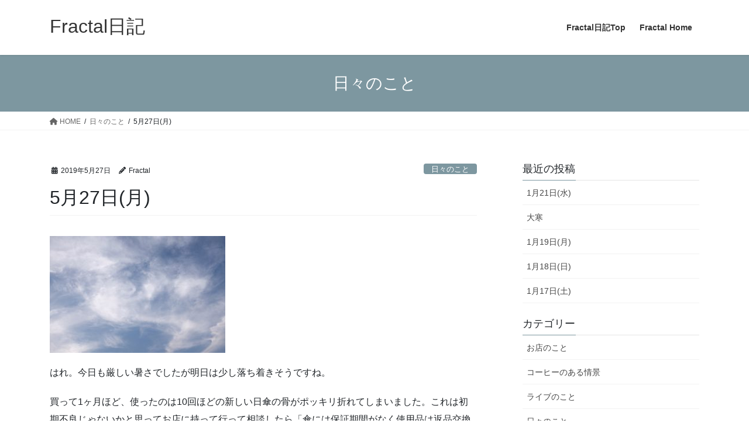

--- FILE ---
content_type: text/html; charset=UTF-8
request_url: https://blog.fractal-coffee.com/2019/05/27/1536/
body_size: 12857
content:
<!DOCTYPE html>
<html lang="ja">
<head>
<meta charset="utf-8">
<meta http-equiv="X-UA-Compatible" content="IE=edge">
<meta name="viewport" content="width=device-width, initial-scale=1">

<title>5月27日(月) | Fractal日記</title>
<meta name='robots' content='max-image-preview:large' />
	<style>img:is([sizes="auto" i], [sizes^="auto," i]) { contain-intrinsic-size: 3000px 1500px }</style>
	<link rel='dns-prefetch' href='//webfonts.xserver.jp' />
<link rel="alternate" type="application/rss+xml" title="Fractal日記 &raquo; フィード" href="https://blog.fractal-coffee.com/feed/" />
<link rel="alternate" type="application/rss+xml" title="Fractal日記 &raquo; コメントフィード" href="https://blog.fractal-coffee.com/comments/feed/" />
<meta name="description" content="はれ。今日も厳しい暑さでしたが明日は少し落ち着きそうですね。買って1ヶ月ほど、使ったのは10回ほどの新しい日傘の骨がポッキリ折れてしまいました。これは初期不良じゃないかと思ってお店に持って行って相談したら「傘には保証期間がなく使用品は返品交換はできない。修理になる」とのこと。しかも修理に1ヶ月かかるとか。それはあんまりですよ・・・がっかり。明日も引き続きお休みです。&nbsp;" /><script type="text/javascript">
/* <![CDATA[ */
window._wpemojiSettings = {"baseUrl":"https:\/\/s.w.org\/images\/core\/emoji\/16.0.1\/72x72\/","ext":".png","svgUrl":"https:\/\/s.w.org\/images\/core\/emoji\/16.0.1\/svg\/","svgExt":".svg","source":{"concatemoji":"https:\/\/blog.fractal-coffee.com\/wp-includes\/js\/wp-emoji-release.min.js?ver=6.8.3"}};
/*! This file is auto-generated */
!function(s,n){var o,i,e;function c(e){try{var t={supportTests:e,timestamp:(new Date).valueOf()};sessionStorage.setItem(o,JSON.stringify(t))}catch(e){}}function p(e,t,n){e.clearRect(0,0,e.canvas.width,e.canvas.height),e.fillText(t,0,0);var t=new Uint32Array(e.getImageData(0,0,e.canvas.width,e.canvas.height).data),a=(e.clearRect(0,0,e.canvas.width,e.canvas.height),e.fillText(n,0,0),new Uint32Array(e.getImageData(0,0,e.canvas.width,e.canvas.height).data));return t.every(function(e,t){return e===a[t]})}function u(e,t){e.clearRect(0,0,e.canvas.width,e.canvas.height),e.fillText(t,0,0);for(var n=e.getImageData(16,16,1,1),a=0;a<n.data.length;a++)if(0!==n.data[a])return!1;return!0}function f(e,t,n,a){switch(t){case"flag":return n(e,"\ud83c\udff3\ufe0f\u200d\u26a7\ufe0f","\ud83c\udff3\ufe0f\u200b\u26a7\ufe0f")?!1:!n(e,"\ud83c\udde8\ud83c\uddf6","\ud83c\udde8\u200b\ud83c\uddf6")&&!n(e,"\ud83c\udff4\udb40\udc67\udb40\udc62\udb40\udc65\udb40\udc6e\udb40\udc67\udb40\udc7f","\ud83c\udff4\u200b\udb40\udc67\u200b\udb40\udc62\u200b\udb40\udc65\u200b\udb40\udc6e\u200b\udb40\udc67\u200b\udb40\udc7f");case"emoji":return!a(e,"\ud83e\udedf")}return!1}function g(e,t,n,a){var r="undefined"!=typeof WorkerGlobalScope&&self instanceof WorkerGlobalScope?new OffscreenCanvas(300,150):s.createElement("canvas"),o=r.getContext("2d",{willReadFrequently:!0}),i=(o.textBaseline="top",o.font="600 32px Arial",{});return e.forEach(function(e){i[e]=t(o,e,n,a)}),i}function t(e){var t=s.createElement("script");t.src=e,t.defer=!0,s.head.appendChild(t)}"undefined"!=typeof Promise&&(o="wpEmojiSettingsSupports",i=["flag","emoji"],n.supports={everything:!0,everythingExceptFlag:!0},e=new Promise(function(e){s.addEventListener("DOMContentLoaded",e,{once:!0})}),new Promise(function(t){var n=function(){try{var e=JSON.parse(sessionStorage.getItem(o));if("object"==typeof e&&"number"==typeof e.timestamp&&(new Date).valueOf()<e.timestamp+604800&&"object"==typeof e.supportTests)return e.supportTests}catch(e){}return null}();if(!n){if("undefined"!=typeof Worker&&"undefined"!=typeof OffscreenCanvas&&"undefined"!=typeof URL&&URL.createObjectURL&&"undefined"!=typeof Blob)try{var e="postMessage("+g.toString()+"("+[JSON.stringify(i),f.toString(),p.toString(),u.toString()].join(",")+"));",a=new Blob([e],{type:"text/javascript"}),r=new Worker(URL.createObjectURL(a),{name:"wpTestEmojiSupports"});return void(r.onmessage=function(e){c(n=e.data),r.terminate(),t(n)})}catch(e){}c(n=g(i,f,p,u))}t(n)}).then(function(e){for(var t in e)n.supports[t]=e[t],n.supports.everything=n.supports.everything&&n.supports[t],"flag"!==t&&(n.supports.everythingExceptFlag=n.supports.everythingExceptFlag&&n.supports[t]);n.supports.everythingExceptFlag=n.supports.everythingExceptFlag&&!n.supports.flag,n.DOMReady=!1,n.readyCallback=function(){n.DOMReady=!0}}).then(function(){return e}).then(function(){var e;n.supports.everything||(n.readyCallback(),(e=n.source||{}).concatemoji?t(e.concatemoji):e.wpemoji&&e.twemoji&&(t(e.twemoji),t(e.wpemoji)))}))}((window,document),window._wpemojiSettings);
/* ]]> */
</script>
<link rel='stylesheet' id='vkExUnit_common_style-css' href='https://blog.fractal-coffee.com/wp-content/plugins/vk-all-in-one-expansion-unit/assets/css/vkExUnit_style.css?ver=9.113.0.1' type='text/css' media='all' />
<style id='vkExUnit_common_style-inline-css' type='text/css'>
:root {--ver_page_top_button_url:url(https://blog.fractal-coffee.com/wp-content/plugins/vk-all-in-one-expansion-unit/assets/images/to-top-btn-icon.svg);}@font-face {font-weight: normal;font-style: normal;font-family: "vk_sns";src: url("https://blog.fractal-coffee.com/wp-content/plugins/vk-all-in-one-expansion-unit/inc/sns/icons/fonts/vk_sns.eot?-bq20cj");src: url("https://blog.fractal-coffee.com/wp-content/plugins/vk-all-in-one-expansion-unit/inc/sns/icons/fonts/vk_sns.eot?#iefix-bq20cj") format("embedded-opentype"),url("https://blog.fractal-coffee.com/wp-content/plugins/vk-all-in-one-expansion-unit/inc/sns/icons/fonts/vk_sns.woff?-bq20cj") format("woff"),url("https://blog.fractal-coffee.com/wp-content/plugins/vk-all-in-one-expansion-unit/inc/sns/icons/fonts/vk_sns.ttf?-bq20cj") format("truetype"),url("https://blog.fractal-coffee.com/wp-content/plugins/vk-all-in-one-expansion-unit/inc/sns/icons/fonts/vk_sns.svg?-bq20cj#vk_sns") format("svg");}
.veu_promotion-alert__content--text {border: 1px solid rgba(0,0,0,0.125);padding: 0.5em 1em;border-radius: var(--vk-size-radius);margin-bottom: var(--vk-margin-block-bottom);font-size: 0.875rem;}/* Alert Content部分に段落タグを入れた場合に最後の段落の余白を0にする */.veu_promotion-alert__content--text p:last-of-type{margin-bottom:0;margin-top: 0;}
</style>
<style id='wp-emoji-styles-inline-css' type='text/css'>

	img.wp-smiley, img.emoji {
		display: inline !important;
		border: none !important;
		box-shadow: none !important;
		height: 1em !important;
		width: 1em !important;
		margin: 0 0.07em !important;
		vertical-align: -0.1em !important;
		background: none !important;
		padding: 0 !important;
	}
</style>
<link rel='stylesheet' id='wp-block-library-css' href='https://blog.fractal-coffee.com/wp-includes/css/dist/block-library/style.min.css?ver=6.8.3' type='text/css' media='all' />
<style id='wp-block-library-inline-css' type='text/css'>
.vk-cols--reverse{flex-direction:row-reverse}.vk-cols--hasbtn{margin-bottom:0}.vk-cols--hasbtn>.row>.vk_gridColumn_item,.vk-cols--hasbtn>.wp-block-column{position:relative;padding-bottom:3em}.vk-cols--hasbtn>.row>.vk_gridColumn_item>.wp-block-buttons,.vk-cols--hasbtn>.row>.vk_gridColumn_item>.vk_button,.vk-cols--hasbtn>.wp-block-column>.wp-block-buttons,.vk-cols--hasbtn>.wp-block-column>.vk_button{position:absolute;bottom:0;width:100%}.vk-cols--fit.wp-block-columns{gap:0}.vk-cols--fit.wp-block-columns,.vk-cols--fit.wp-block-columns:not(.is-not-stacked-on-mobile){margin-top:0;margin-bottom:0;justify-content:space-between}.vk-cols--fit.wp-block-columns>.wp-block-column *:last-child,.vk-cols--fit.wp-block-columns:not(.is-not-stacked-on-mobile)>.wp-block-column *:last-child{margin-bottom:0}.vk-cols--fit.wp-block-columns>.wp-block-column>.wp-block-cover,.vk-cols--fit.wp-block-columns:not(.is-not-stacked-on-mobile)>.wp-block-column>.wp-block-cover{margin-top:0}.vk-cols--fit.wp-block-columns.has-background,.vk-cols--fit.wp-block-columns:not(.is-not-stacked-on-mobile).has-background{padding:0}@media(max-width: 599px){.vk-cols--fit.wp-block-columns:not(.has-background)>.wp-block-column:not(.has-background),.vk-cols--fit.wp-block-columns:not(.is-not-stacked-on-mobile):not(.has-background)>.wp-block-column:not(.has-background){padding-left:0 !important;padding-right:0 !important}}@media(min-width: 782px){.vk-cols--fit.wp-block-columns .block-editor-block-list__block.wp-block-column:not(:first-child),.vk-cols--fit.wp-block-columns>.wp-block-column:not(:first-child),.vk-cols--fit.wp-block-columns:not(.is-not-stacked-on-mobile) .block-editor-block-list__block.wp-block-column:not(:first-child),.vk-cols--fit.wp-block-columns:not(.is-not-stacked-on-mobile)>.wp-block-column:not(:first-child){margin-left:0}}@media(min-width: 600px)and (max-width: 781px){.vk-cols--fit.wp-block-columns .wp-block-column:nth-child(2n),.vk-cols--fit.wp-block-columns:not(.is-not-stacked-on-mobile) .wp-block-column:nth-child(2n){margin-left:0}.vk-cols--fit.wp-block-columns .wp-block-column:not(:only-child),.vk-cols--fit.wp-block-columns:not(.is-not-stacked-on-mobile) .wp-block-column:not(:only-child){flex-basis:50% !important}}.vk-cols--fit--gap1.wp-block-columns{gap:1px}@media(min-width: 600px)and (max-width: 781px){.vk-cols--fit--gap1.wp-block-columns .wp-block-column:not(:only-child){flex-basis:calc(50% - 1px) !important}}.vk-cols--fit.vk-cols--grid>.block-editor-block-list__block,.vk-cols--fit.vk-cols--grid>.wp-block-column,.vk-cols--fit.vk-cols--grid:not(.is-not-stacked-on-mobile)>.block-editor-block-list__block,.vk-cols--fit.vk-cols--grid:not(.is-not-stacked-on-mobile)>.wp-block-column{flex-basis:50%;box-sizing:border-box}@media(max-width: 599px){.vk-cols--fit.vk-cols--grid.vk-cols--grid--alignfull>.wp-block-column:nth-child(2)>.wp-block-cover,.vk-cols--fit.vk-cols--grid.vk-cols--grid--alignfull>.wp-block-column:nth-child(2)>.vk_outer,.vk-cols--fit.vk-cols--grid:not(.is-not-stacked-on-mobile).vk-cols--grid--alignfull>.wp-block-column:nth-child(2)>.wp-block-cover,.vk-cols--fit.vk-cols--grid:not(.is-not-stacked-on-mobile).vk-cols--grid--alignfull>.wp-block-column:nth-child(2)>.vk_outer{width:100vw;margin-right:calc((100% - 100vw)/2);margin-left:calc((100% - 100vw)/2)}}@media(min-width: 600px){.vk-cols--fit.vk-cols--grid.vk-cols--grid--alignfull>.wp-block-column:nth-child(2)>.wp-block-cover,.vk-cols--fit.vk-cols--grid.vk-cols--grid--alignfull>.wp-block-column:nth-child(2)>.vk_outer,.vk-cols--fit.vk-cols--grid:not(.is-not-stacked-on-mobile).vk-cols--grid--alignfull>.wp-block-column:nth-child(2)>.wp-block-cover,.vk-cols--fit.vk-cols--grid:not(.is-not-stacked-on-mobile).vk-cols--grid--alignfull>.wp-block-column:nth-child(2)>.vk_outer{margin-right:calc(100% - 50vw);width:50vw}}@media(min-width: 600px){.vk-cols--fit.vk-cols--grid.vk-cols--grid--alignfull.vk-cols--reverse>.wp-block-column,.vk-cols--fit.vk-cols--grid:not(.is-not-stacked-on-mobile).vk-cols--grid--alignfull.vk-cols--reverse>.wp-block-column{margin-left:0;margin-right:0}.vk-cols--fit.vk-cols--grid.vk-cols--grid--alignfull.vk-cols--reverse>.wp-block-column:nth-child(2)>.wp-block-cover,.vk-cols--fit.vk-cols--grid.vk-cols--grid--alignfull.vk-cols--reverse>.wp-block-column:nth-child(2)>.vk_outer,.vk-cols--fit.vk-cols--grid:not(.is-not-stacked-on-mobile).vk-cols--grid--alignfull.vk-cols--reverse>.wp-block-column:nth-child(2)>.wp-block-cover,.vk-cols--fit.vk-cols--grid:not(.is-not-stacked-on-mobile).vk-cols--grid--alignfull.vk-cols--reverse>.wp-block-column:nth-child(2)>.vk_outer{margin-left:calc(100% - 50vw)}}.vk-cols--menu h2,.vk-cols--menu h3,.vk-cols--menu h4,.vk-cols--menu h5{margin-bottom:.2em;text-shadow:#000 0 0 10px}.vk-cols--menu h2:first-child,.vk-cols--menu h3:first-child,.vk-cols--menu h4:first-child,.vk-cols--menu h5:first-child{margin-top:0}.vk-cols--menu p{margin-bottom:1rem;text-shadow:#000 0 0 10px}.vk-cols--menu .wp-block-cover__inner-container:last-child{margin-bottom:0}.vk-cols--fitbnrs .wp-block-column .wp-block-cover:hover img{filter:unset}.vk-cols--fitbnrs .wp-block-column .wp-block-cover:hover{background-color:unset}.vk-cols--fitbnrs .wp-block-column .wp-block-cover:hover .wp-block-cover__image-background{filter:unset !important}.vk-cols--fitbnrs .wp-block-cover .wp-block-cover__inner-container{position:absolute;height:100%;width:100%}.vk-cols--fitbnrs .vk_button{height:100%;margin:0}.vk-cols--fitbnrs .vk_button .vk_button_btn,.vk-cols--fitbnrs .vk_button .btn{height:100%;width:100%;border:none;box-shadow:none;background-color:unset !important;transition:unset}.vk-cols--fitbnrs .vk_button .vk_button_btn:hover,.vk-cols--fitbnrs .vk_button .btn:hover{transition:unset}.vk-cols--fitbnrs .vk_button .vk_button_btn:after,.vk-cols--fitbnrs .vk_button .btn:after{border:none}.vk-cols--fitbnrs .vk_button .vk_button_link_txt{width:100%;position:absolute;top:50%;left:50%;transform:translateY(-50%) translateX(-50%);font-size:2rem;text-shadow:#000 0 0 10px}.vk-cols--fitbnrs .vk_button .vk_button_link_subCaption{width:100%;position:absolute;top:calc(50% + 2.2em);left:50%;transform:translateY(-50%) translateX(-50%);text-shadow:#000 0 0 10px}@media(min-width: 992px){.vk-cols--media.wp-block-columns{gap:3rem}}.vk-fit-map figure{margin-bottom:0}.vk-fit-map iframe{position:relative;margin-bottom:0;display:block;max-height:400px;width:100vw}.vk-fit-map:is(.alignfull,.alignwide) div{max-width:100%}.vk-table--th--width25 :where(tr>*:first-child){width:25%}.vk-table--th--width30 :where(tr>*:first-child){width:30%}.vk-table--th--width35 :where(tr>*:first-child){width:35%}.vk-table--th--width40 :where(tr>*:first-child){width:40%}.vk-table--th--bg-bright :where(tr>*:first-child){background-color:var(--wp--preset--color--bg-secondary, rgba(0, 0, 0, 0.05))}@media(max-width: 599px){.vk-table--mobile-block :is(th,td){width:100%;display:block}.vk-table--mobile-block.wp-block-table table :is(th,td){border-top:none}}.vk-table--width--th25 :where(tr>*:first-child){width:25%}.vk-table--width--th30 :where(tr>*:first-child){width:30%}.vk-table--width--th35 :where(tr>*:first-child){width:35%}.vk-table--width--th40 :where(tr>*:first-child){width:40%}.no-margin{margin:0}@media(max-width: 599px){.wp-block-image.vk-aligncenter--mobile>.alignright{float:none;margin-left:auto;margin-right:auto}.vk-no-padding-horizontal--mobile{padding-left:0 !important;padding-right:0 !important}}
/* VK Color Palettes */
</style>
<style id='classic-theme-styles-inline-css' type='text/css'>
/*! This file is auto-generated */
.wp-block-button__link{color:#fff;background-color:#32373c;border-radius:9999px;box-shadow:none;text-decoration:none;padding:calc(.667em + 2px) calc(1.333em + 2px);font-size:1.125em}.wp-block-file__button{background:#32373c;color:#fff;text-decoration:none}
</style>
<style id='global-styles-inline-css' type='text/css'>
:root{--wp--preset--aspect-ratio--square: 1;--wp--preset--aspect-ratio--4-3: 4/3;--wp--preset--aspect-ratio--3-4: 3/4;--wp--preset--aspect-ratio--3-2: 3/2;--wp--preset--aspect-ratio--2-3: 2/3;--wp--preset--aspect-ratio--16-9: 16/9;--wp--preset--aspect-ratio--9-16: 9/16;--wp--preset--color--black: #000000;--wp--preset--color--cyan-bluish-gray: #abb8c3;--wp--preset--color--white: #ffffff;--wp--preset--color--pale-pink: #f78da7;--wp--preset--color--vivid-red: #cf2e2e;--wp--preset--color--luminous-vivid-orange: #ff6900;--wp--preset--color--luminous-vivid-amber: #fcb900;--wp--preset--color--light-green-cyan: #7bdcb5;--wp--preset--color--vivid-green-cyan: #00d084;--wp--preset--color--pale-cyan-blue: #8ed1fc;--wp--preset--color--vivid-cyan-blue: #0693e3;--wp--preset--color--vivid-purple: #9b51e0;--wp--preset--gradient--vivid-cyan-blue-to-vivid-purple: linear-gradient(135deg,rgba(6,147,227,1) 0%,rgb(155,81,224) 100%);--wp--preset--gradient--light-green-cyan-to-vivid-green-cyan: linear-gradient(135deg,rgb(122,220,180) 0%,rgb(0,208,130) 100%);--wp--preset--gradient--luminous-vivid-amber-to-luminous-vivid-orange: linear-gradient(135deg,rgba(252,185,0,1) 0%,rgba(255,105,0,1) 100%);--wp--preset--gradient--luminous-vivid-orange-to-vivid-red: linear-gradient(135deg,rgba(255,105,0,1) 0%,rgb(207,46,46) 100%);--wp--preset--gradient--very-light-gray-to-cyan-bluish-gray: linear-gradient(135deg,rgb(238,238,238) 0%,rgb(169,184,195) 100%);--wp--preset--gradient--cool-to-warm-spectrum: linear-gradient(135deg,rgb(74,234,220) 0%,rgb(151,120,209) 20%,rgb(207,42,186) 40%,rgb(238,44,130) 60%,rgb(251,105,98) 80%,rgb(254,248,76) 100%);--wp--preset--gradient--blush-light-purple: linear-gradient(135deg,rgb(255,206,236) 0%,rgb(152,150,240) 100%);--wp--preset--gradient--blush-bordeaux: linear-gradient(135deg,rgb(254,205,165) 0%,rgb(254,45,45) 50%,rgb(107,0,62) 100%);--wp--preset--gradient--luminous-dusk: linear-gradient(135deg,rgb(255,203,112) 0%,rgb(199,81,192) 50%,rgb(65,88,208) 100%);--wp--preset--gradient--pale-ocean: linear-gradient(135deg,rgb(255,245,203) 0%,rgb(182,227,212) 50%,rgb(51,167,181) 100%);--wp--preset--gradient--electric-grass: linear-gradient(135deg,rgb(202,248,128) 0%,rgb(113,206,126) 100%);--wp--preset--gradient--midnight: linear-gradient(135deg,rgb(2,3,129) 0%,rgb(40,116,252) 100%);--wp--preset--font-size--small: 13px;--wp--preset--font-size--medium: 20px;--wp--preset--font-size--large: 36px;--wp--preset--font-size--x-large: 42px;--wp--preset--spacing--20: 0.44rem;--wp--preset--spacing--30: 0.67rem;--wp--preset--spacing--40: 1rem;--wp--preset--spacing--50: 1.5rem;--wp--preset--spacing--60: 2.25rem;--wp--preset--spacing--70: 3.38rem;--wp--preset--spacing--80: 5.06rem;--wp--preset--shadow--natural: 6px 6px 9px rgba(0, 0, 0, 0.2);--wp--preset--shadow--deep: 12px 12px 50px rgba(0, 0, 0, 0.4);--wp--preset--shadow--sharp: 6px 6px 0px rgba(0, 0, 0, 0.2);--wp--preset--shadow--outlined: 6px 6px 0px -3px rgba(255, 255, 255, 1), 6px 6px rgba(0, 0, 0, 1);--wp--preset--shadow--crisp: 6px 6px 0px rgba(0, 0, 0, 1);}:where(.is-layout-flex){gap: 0.5em;}:where(.is-layout-grid){gap: 0.5em;}body .is-layout-flex{display: flex;}.is-layout-flex{flex-wrap: wrap;align-items: center;}.is-layout-flex > :is(*, div){margin: 0;}body .is-layout-grid{display: grid;}.is-layout-grid > :is(*, div){margin: 0;}:where(.wp-block-columns.is-layout-flex){gap: 2em;}:where(.wp-block-columns.is-layout-grid){gap: 2em;}:where(.wp-block-post-template.is-layout-flex){gap: 1.25em;}:where(.wp-block-post-template.is-layout-grid){gap: 1.25em;}.has-black-color{color: var(--wp--preset--color--black) !important;}.has-cyan-bluish-gray-color{color: var(--wp--preset--color--cyan-bluish-gray) !important;}.has-white-color{color: var(--wp--preset--color--white) !important;}.has-pale-pink-color{color: var(--wp--preset--color--pale-pink) !important;}.has-vivid-red-color{color: var(--wp--preset--color--vivid-red) !important;}.has-luminous-vivid-orange-color{color: var(--wp--preset--color--luminous-vivid-orange) !important;}.has-luminous-vivid-amber-color{color: var(--wp--preset--color--luminous-vivid-amber) !important;}.has-light-green-cyan-color{color: var(--wp--preset--color--light-green-cyan) !important;}.has-vivid-green-cyan-color{color: var(--wp--preset--color--vivid-green-cyan) !important;}.has-pale-cyan-blue-color{color: var(--wp--preset--color--pale-cyan-blue) !important;}.has-vivid-cyan-blue-color{color: var(--wp--preset--color--vivid-cyan-blue) !important;}.has-vivid-purple-color{color: var(--wp--preset--color--vivid-purple) !important;}.has-black-background-color{background-color: var(--wp--preset--color--black) !important;}.has-cyan-bluish-gray-background-color{background-color: var(--wp--preset--color--cyan-bluish-gray) !important;}.has-white-background-color{background-color: var(--wp--preset--color--white) !important;}.has-pale-pink-background-color{background-color: var(--wp--preset--color--pale-pink) !important;}.has-vivid-red-background-color{background-color: var(--wp--preset--color--vivid-red) !important;}.has-luminous-vivid-orange-background-color{background-color: var(--wp--preset--color--luminous-vivid-orange) !important;}.has-luminous-vivid-amber-background-color{background-color: var(--wp--preset--color--luminous-vivid-amber) !important;}.has-light-green-cyan-background-color{background-color: var(--wp--preset--color--light-green-cyan) !important;}.has-vivid-green-cyan-background-color{background-color: var(--wp--preset--color--vivid-green-cyan) !important;}.has-pale-cyan-blue-background-color{background-color: var(--wp--preset--color--pale-cyan-blue) !important;}.has-vivid-cyan-blue-background-color{background-color: var(--wp--preset--color--vivid-cyan-blue) !important;}.has-vivid-purple-background-color{background-color: var(--wp--preset--color--vivid-purple) !important;}.has-black-border-color{border-color: var(--wp--preset--color--black) !important;}.has-cyan-bluish-gray-border-color{border-color: var(--wp--preset--color--cyan-bluish-gray) !important;}.has-white-border-color{border-color: var(--wp--preset--color--white) !important;}.has-pale-pink-border-color{border-color: var(--wp--preset--color--pale-pink) !important;}.has-vivid-red-border-color{border-color: var(--wp--preset--color--vivid-red) !important;}.has-luminous-vivid-orange-border-color{border-color: var(--wp--preset--color--luminous-vivid-orange) !important;}.has-luminous-vivid-amber-border-color{border-color: var(--wp--preset--color--luminous-vivid-amber) !important;}.has-light-green-cyan-border-color{border-color: var(--wp--preset--color--light-green-cyan) !important;}.has-vivid-green-cyan-border-color{border-color: var(--wp--preset--color--vivid-green-cyan) !important;}.has-pale-cyan-blue-border-color{border-color: var(--wp--preset--color--pale-cyan-blue) !important;}.has-vivid-cyan-blue-border-color{border-color: var(--wp--preset--color--vivid-cyan-blue) !important;}.has-vivid-purple-border-color{border-color: var(--wp--preset--color--vivid-purple) !important;}.has-vivid-cyan-blue-to-vivid-purple-gradient-background{background: var(--wp--preset--gradient--vivid-cyan-blue-to-vivid-purple) !important;}.has-light-green-cyan-to-vivid-green-cyan-gradient-background{background: var(--wp--preset--gradient--light-green-cyan-to-vivid-green-cyan) !important;}.has-luminous-vivid-amber-to-luminous-vivid-orange-gradient-background{background: var(--wp--preset--gradient--luminous-vivid-amber-to-luminous-vivid-orange) !important;}.has-luminous-vivid-orange-to-vivid-red-gradient-background{background: var(--wp--preset--gradient--luminous-vivid-orange-to-vivid-red) !important;}.has-very-light-gray-to-cyan-bluish-gray-gradient-background{background: var(--wp--preset--gradient--very-light-gray-to-cyan-bluish-gray) !important;}.has-cool-to-warm-spectrum-gradient-background{background: var(--wp--preset--gradient--cool-to-warm-spectrum) !important;}.has-blush-light-purple-gradient-background{background: var(--wp--preset--gradient--blush-light-purple) !important;}.has-blush-bordeaux-gradient-background{background: var(--wp--preset--gradient--blush-bordeaux) !important;}.has-luminous-dusk-gradient-background{background: var(--wp--preset--gradient--luminous-dusk) !important;}.has-pale-ocean-gradient-background{background: var(--wp--preset--gradient--pale-ocean) !important;}.has-electric-grass-gradient-background{background: var(--wp--preset--gradient--electric-grass) !important;}.has-midnight-gradient-background{background: var(--wp--preset--gradient--midnight) !important;}.has-small-font-size{font-size: var(--wp--preset--font-size--small) !important;}.has-medium-font-size{font-size: var(--wp--preset--font-size--medium) !important;}.has-large-font-size{font-size: var(--wp--preset--font-size--large) !important;}.has-x-large-font-size{font-size: var(--wp--preset--font-size--x-large) !important;}
:where(.wp-block-post-template.is-layout-flex){gap: 1.25em;}:where(.wp-block-post-template.is-layout-grid){gap: 1.25em;}
:where(.wp-block-columns.is-layout-flex){gap: 2em;}:where(.wp-block-columns.is-layout-grid){gap: 2em;}
:root :where(.wp-block-pullquote){font-size: 1.5em;line-height: 1.6;}
</style>
<link rel='stylesheet' id='vk-swiper-style-css' href='https://blog.fractal-coffee.com/wp-content/plugins/vk-blocks/vendor/vektor-inc/vk-swiper/src/assets/css/swiper-bundle.min.css?ver=11.0.2' type='text/css' media='all' />
<link rel='stylesheet' id='bootstrap-4-style-css' href='https://blog.fractal-coffee.com/wp-content/themes/lightning/_g2/library/bootstrap-4/css/bootstrap.min.css?ver=4.5.0' type='text/css' media='all' />
<link rel='stylesheet' id='lightning-common-style-css' href='https://blog.fractal-coffee.com/wp-content/themes/lightning/_g2/assets/css/common.css?ver=15.30.1' type='text/css' media='all' />
<style id='lightning-common-style-inline-css' type='text/css'>
/* vk-mobile-nav */:root {--vk-mobile-nav-menu-btn-bg-src: url("https://blog.fractal-coffee.com/wp-content/themes/lightning/_g2/inc/vk-mobile-nav/package/images/vk-menu-btn-black.svg");--vk-mobile-nav-menu-btn-close-bg-src: url("https://blog.fractal-coffee.com/wp-content/themes/lightning/_g2/inc/vk-mobile-nav/package/images/vk-menu-close-black.svg");--vk-menu-acc-icon-open-black-bg-src: url("https://blog.fractal-coffee.com/wp-content/themes/lightning/_g2/inc/vk-mobile-nav/package/images/vk-menu-acc-icon-open-black.svg");--vk-menu-acc-icon-open-white-bg-src: url("https://blog.fractal-coffee.com/wp-content/themes/lightning/_g2/inc/vk-mobile-nav/package/images/vk-menu-acc-icon-open-white.svg");--vk-menu-acc-icon-close-black-bg-src: url("https://blog.fractal-coffee.com/wp-content/themes/lightning/_g2/inc/vk-mobile-nav/package/images/vk-menu-close-black.svg");--vk-menu-acc-icon-close-white-bg-src: url("https://blog.fractal-coffee.com/wp-content/themes/lightning/_g2/inc/vk-mobile-nav/package/images/vk-menu-close-white.svg");}
</style>
<link rel='stylesheet' id='lightning-design-style-css' href='https://blog.fractal-coffee.com/wp-content/themes/lightning/_g2/design-skin/origin2/css/style.css?ver=15.30.1' type='text/css' media='all' />
<style id='lightning-design-style-inline-css' type='text/css'>
:root {--color-key:#7d97a0;--wp--preset--color--vk-color-primary:#7d97a0;--color-key-dark:#1f6d87;}
/* ltg common custom */:root {--vk-menu-acc-btn-border-color:#333;--vk-color-primary:#7d97a0;--vk-color-primary-dark:#1f6d87;--vk-color-primary-vivid:#8aa6b0;--color-key:#7d97a0;--wp--preset--color--vk-color-primary:#7d97a0;--color-key-dark:#1f6d87;}.veu_color_txt_key { color:#1f6d87 ; }.veu_color_bg_key { background-color:#1f6d87 ; }.veu_color_border_key { border-color:#1f6d87 ; }.btn-default { border-color:#7d97a0;color:#7d97a0;}.btn-default:focus,.btn-default:hover { border-color:#7d97a0;background-color: #7d97a0; }.wp-block-search__button,.btn-primary { background-color:#7d97a0;border-color:#1f6d87; }.wp-block-search__button:focus,.wp-block-search__button:hover,.btn-primary:not(:disabled):not(.disabled):active,.btn-primary:focus,.btn-primary:hover { background-color:#1f6d87;border-color:#7d97a0; }.btn-outline-primary { color : #7d97a0 ; border-color:#7d97a0; }.btn-outline-primary:not(:disabled):not(.disabled):active,.btn-outline-primary:focus,.btn-outline-primary:hover { color : #fff; background-color:#7d97a0;border-color:#1f6d87; }a { color:#337ab7; }
.tagcloud a:before { font-family: "Font Awesome 5 Free";content: "\f02b";font-weight: bold; }
.media .media-body .media-heading a:hover { color:#7d97a0; }@media (min-width: 768px){.gMenu > li:before,.gMenu > li.menu-item-has-children::after { border-bottom-color:#1f6d87 }.gMenu li li { background-color:#1f6d87 }.gMenu li li a:hover { background-color:#7d97a0; }} /* @media (min-width: 768px) */.page-header { background-color:#7d97a0; }h2,.mainSection-title { border-top-color:#7d97a0; }h3:after,.subSection-title:after { border-bottom-color:#7d97a0; }ul.page-numbers li span.page-numbers.current,.page-link dl .post-page-numbers.current { background-color:#7d97a0; }.pager li > a { border-color:#7d97a0;color:#7d97a0;}.pager li > a:hover { background-color:#7d97a0;color:#fff;}.siteFooter { border-top-color:#7d97a0; }dt { border-left-color:#7d97a0; }:root {--g_nav_main_acc_icon_open_url:url(https://blog.fractal-coffee.com/wp-content/themes/lightning/_g2/inc/vk-mobile-nav/package/images/vk-menu-acc-icon-open-black.svg);--g_nav_main_acc_icon_close_url: url(https://blog.fractal-coffee.com/wp-content/themes/lightning/_g2/inc/vk-mobile-nav/package/images/vk-menu-close-black.svg);--g_nav_sub_acc_icon_open_url: url(https://blog.fractal-coffee.com/wp-content/themes/lightning/_g2/inc/vk-mobile-nav/package/images/vk-menu-acc-icon-open-white.svg);--g_nav_sub_acc_icon_close_url: url(https://blog.fractal-coffee.com/wp-content/themes/lightning/_g2/inc/vk-mobile-nav/package/images/vk-menu-close-white.svg);}
</style>
<link rel='stylesheet' id='veu-cta-css' href='https://blog.fractal-coffee.com/wp-content/plugins/vk-all-in-one-expansion-unit/inc/call-to-action/package/assets/css/style.css?ver=9.113.0.1' type='text/css' media='all' />
<link rel='stylesheet' id='vk-blocks-build-css-css' href='https://blog.fractal-coffee.com/wp-content/plugins/vk-blocks/build/block-build.css?ver=1.115.2.1' type='text/css' media='all' />
<style id='vk-blocks-build-css-inline-css' type='text/css'>

	:root {
		--vk_image-mask-circle: url(https://blog.fractal-coffee.com/wp-content/plugins/vk-blocks/inc/vk-blocks/images/circle.svg);
		--vk_image-mask-wave01: url(https://blog.fractal-coffee.com/wp-content/plugins/vk-blocks/inc/vk-blocks/images/wave01.svg);
		--vk_image-mask-wave02: url(https://blog.fractal-coffee.com/wp-content/plugins/vk-blocks/inc/vk-blocks/images/wave02.svg);
		--vk_image-mask-wave03: url(https://blog.fractal-coffee.com/wp-content/plugins/vk-blocks/inc/vk-blocks/images/wave03.svg);
		--vk_image-mask-wave04: url(https://blog.fractal-coffee.com/wp-content/plugins/vk-blocks/inc/vk-blocks/images/wave04.svg);
	}
	

	:root {

		--vk-balloon-border-width:1px;

		--vk-balloon-speech-offset:-12px;
	}
	

	:root {
		--vk_flow-arrow: url(https://blog.fractal-coffee.com/wp-content/plugins/vk-blocks/inc/vk-blocks/images/arrow_bottom.svg);
	}
	
</style>
<link rel='stylesheet' id='lightning-theme-style-css' href='https://blog.fractal-coffee.com/wp-content/themes/lightning/style.css?ver=15.30.1' type='text/css' media='all' />
<link rel='stylesheet' id='vk-font-awesome-css' href='https://blog.fractal-coffee.com/wp-content/themes/lightning/vendor/vektor-inc/font-awesome-versions/src/versions/6/css/all.min.css?ver=6.4.2' type='text/css' media='all' />
<script type="text/javascript" src="https://blog.fractal-coffee.com/wp-includes/js/jquery/jquery.min.js?ver=3.7.1" id="jquery-core-js"></script>
<script type="text/javascript" src="https://blog.fractal-coffee.com/wp-includes/js/jquery/jquery-migrate.min.js?ver=3.4.1" id="jquery-migrate-js"></script>
<script type="text/javascript" src="//webfonts.xserver.jp/js/xserverv3.js?fadein=0&amp;ver=2.0.9" id="typesquare_std-js"></script>
<link rel="https://api.w.org/" href="https://blog.fractal-coffee.com/wp-json/" /><link rel="alternate" title="JSON" type="application/json" href="https://blog.fractal-coffee.com/wp-json/wp/v2/posts/1536" /><link rel="EditURI" type="application/rsd+xml" title="RSD" href="https://blog.fractal-coffee.com/xmlrpc.php?rsd" />
<meta name="generator" content="WordPress 6.8.3" />
<link rel="canonical" href="https://blog.fractal-coffee.com/2019/05/27/1536/" />
<link rel='shortlink' href='https://blog.fractal-coffee.com/?p=1536' />
<link rel="alternate" title="oEmbed (JSON)" type="application/json+oembed" href="https://blog.fractal-coffee.com/wp-json/oembed/1.0/embed?url=https%3A%2F%2Fblog.fractal-coffee.com%2F2019%2F05%2F27%2F1536%2F" />
<link rel="alternate" title="oEmbed (XML)" type="text/xml+oembed" href="https://blog.fractal-coffee.com/wp-json/oembed/1.0/embed?url=https%3A%2F%2Fblog.fractal-coffee.com%2F2019%2F05%2F27%2F1536%2F&#038;format=xml" />
<style id="lightning-color-custom-for-plugins" type="text/css">/* ltg theme common */.color_key_bg,.color_key_bg_hover:hover{background-color: #7d97a0;}.color_key_txt,.color_key_txt_hover:hover{color: #7d97a0;}.color_key_border,.color_key_border_hover:hover{border-color: #7d97a0;}.color_key_dark_bg,.color_key_dark_bg_hover:hover{background-color: #1f6d87;}.color_key_dark_txt,.color_key_dark_txt_hover:hover{color: #1f6d87;}.color_key_dark_border,.color_key_dark_border_hover:hover{border-color: #1f6d87;}</style><!-- [ VK All in One Expansion Unit OGP ] -->
<meta property="og:site_name" content="Fractal日記" />
<meta property="og:url" content="https://blog.fractal-coffee.com/2019/05/27/1536/" />
<meta property="og:title" content="5月27日(月) | Fractal日記" />
<meta property="og:description" content="はれ。今日も厳しい暑さでしたが明日は少し落ち着きそうですね。買って1ヶ月ほど、使ったのは10回ほどの新しい日傘の骨がポッキリ折れてしまいました。これは初期不良じゃないかと思ってお店に持って行って相談したら「傘には保証期間がなく使用品は返品交換はできない。修理になる」とのこと。しかも修理に1ヶ月かかるとか。それはあんまりですよ・・・がっかり。明日も引き続きお休みです。&nbsp;" />
<meta property="og:type" content="article" />
<meta property="og:image" content="https://blog.fractal-coffee.com/wp-content/uploads/2019/05/100T8332-1024x682.jpg" />
<meta property="og:image:width" content="1024" />
<meta property="og:image:height" content="682" />
<!-- [ / VK All in One Expansion Unit OGP ] -->
<!-- [ VK All in One Expansion Unit twitter card ] -->
<meta name="twitter:card" content="summary_large_image">
<meta name="twitter:description" content="はれ。今日も厳しい暑さでしたが明日は少し落ち着きそうですね。買って1ヶ月ほど、使ったのは10回ほどの新しい日傘の骨がポッキリ折れてしまいました。これは初期不良じゃないかと思ってお店に持って行って相談したら「傘には保証期間がなく使用品は返品交換はできない。修理になる」とのこと。しかも修理に1ヶ月かかるとか。それはあんまりですよ・・・がっかり。明日も引き続きお休みです。&nbsp;">
<meta name="twitter:title" content="5月27日(月) | Fractal日記">
<meta name="twitter:url" content="https://blog.fractal-coffee.com/2019/05/27/1536/">
	<meta name="twitter:image" content="https://blog.fractal-coffee.com/wp-content/uploads/2019/05/100T8332-1024x682.jpg">
	<meta name="twitter:domain" content="blog.fractal-coffee.com">
	<!-- [ / VK All in One Expansion Unit twitter card ] -->
	<link rel="icon" href="https://blog.fractal-coffee.com/wp-content/uploads/2018/04/cropped-Fractal_logo_yoko_blue_RGB1803-32x32.jpg" sizes="32x32" />
<link rel="icon" href="https://blog.fractal-coffee.com/wp-content/uploads/2018/04/cropped-Fractal_logo_yoko_blue_RGB1803-192x192.jpg" sizes="192x192" />
<link rel="apple-touch-icon" href="https://blog.fractal-coffee.com/wp-content/uploads/2018/04/cropped-Fractal_logo_yoko_blue_RGB1803-180x180.jpg" />
<meta name="msapplication-TileImage" content="https://blog.fractal-coffee.com/wp-content/uploads/2018/04/cropped-Fractal_logo_yoko_blue_RGB1803-270x270.jpg" />
<!-- [ VK All in One Expansion Unit Article Structure Data ] --><script type="application/ld+json">{"@context":"https://schema.org/","@type":"Article","headline":"5月27日(月)","image":"https://blog.fractal-coffee.com/wp-content/uploads/2019/05/100T8332-320x180.jpg","datePublished":"2019-05-27T23:59:18+09:00","dateModified":"2019-05-28T03:13:38+09:00","author":{"@type":"","name":"Fractal","url":"https://blog.fractal-coffee.com/","sameAs":""}}</script><!-- [ / VK All in One Expansion Unit Article Structure Data ] -->
</head>
<body class="wp-singular post-template-default single single-post postid-1536 single-format-standard wp-theme-lightning vk-blocks fa_v6_css post-name-5%e6%9c%8827%e6%97%a5%e6%9c%88 category-diary post-type-post bootstrap4 device-pc">
<a class="skip-link screen-reader-text" href="#main">コンテンツへスキップ</a>
<a class="skip-link screen-reader-text" href="#vk-mobile-nav">ナビゲーションに移動</a>
<header class="siteHeader">
		<div class="container siteHeadContainer">
		<div class="navbar-header">
						<p class="navbar-brand siteHeader_logo">
			<a href="https://blog.fractal-coffee.com/">
				<span>Fractal日記</span>
			</a>
			</p>
					</div>

					<div id="gMenu_outer" class="gMenu_outer">
				<nav class="menu-%e3%83%a1%e3%82%a4%e3%83%b3%e3%83%a1%e3%83%8b%e3%83%a5%e3%83%bc-container"><ul id="menu-%e3%83%a1%e3%82%a4%e3%83%b3%e3%83%a1%e3%83%8b%e3%83%a5%e3%83%bc" class="menu gMenu vk-menu-acc"><li id="menu-item-21" class="menu-item menu-item-type-custom menu-item-object-custom menu-item-home menu-item-has-children"><a href="https://blog.fractal-coffee.com"><strong class="gMenu_name">Fractal日記Top</strong></a>
<ul class="sub-menu">
	<li id="menu-item-46" class="menu-item menu-item-type-taxonomy menu-item-object-category current-post-ancestor current-menu-parent current-post-parent"><a href="https://blog.fractal-coffee.com/category/diary/">日々のこと</a></li>
	<li id="menu-item-47" class="menu-item menu-item-type-taxonomy menu-item-object-category"><a href="https://blog.fractal-coffee.com/category/fractal/">お店のこと</a></li>
	<li id="menu-item-76" class="menu-item menu-item-type-taxonomy menu-item-object-category"><a href="https://blog.fractal-coffee.com/category/scene/">コーヒーのある情景</a></li>
	<li id="menu-item-1011" class="menu-item menu-item-type-taxonomy menu-item-object-category"><a href="https://blog.fractal-coffee.com/category/diary/live/">ライブのこと</a></li>
</ul>
</li>
<li id="menu-item-23" class="menu-item menu-item-type-custom menu-item-object-custom"><a href="https://fractal-coffee.com"><strong class="gMenu_name">Fractal Home</strong></a></li>
</ul></nav>			</div>
			</div>
	</header>

<div class="section page-header"><div class="container"><div class="row"><div class="col-md-12">
<div class="page-header_pageTitle">
日々のこと</div>
</div></div></div></div><!-- [ /.page-header ] -->


<!-- [ .breadSection ] --><div class="section breadSection"><div class="container"><div class="row"><ol class="breadcrumb" itemscope itemtype="https://schema.org/BreadcrumbList"><li id="panHome" itemprop="itemListElement" itemscope itemtype="http://schema.org/ListItem"><a itemprop="item" href="https://blog.fractal-coffee.com/"><span itemprop="name"><i class="fa fa-home"></i> HOME</span></a><meta itemprop="position" content="1" /></li><li itemprop="itemListElement" itemscope itemtype="http://schema.org/ListItem"><a itemprop="item" href="https://blog.fractal-coffee.com/category/diary/"><span itemprop="name">日々のこと</span></a><meta itemprop="position" content="2" /></li><li><span>5月27日(月)</span><meta itemprop="position" content="3" /></li></ol></div></div></div><!-- [ /.breadSection ] -->

<div class="section siteContent">
<div class="container">
<div class="row">

	<div class="col mainSection mainSection-col-two baseSection vk_posts-mainSection" id="main" role="main">
				<article id="post-1536" class="entry entry-full post-1536 post type-post status-publish format-standard has-post-thumbnail hentry category-diary">

	
	
		<header class="entry-header">
			<div class="entry-meta">


<span class="published entry-meta_items">2019年5月27日</span>

<span class="entry-meta_items entry-meta_updated entry-meta_hidden">/ 最終更新日時 : <span class="updated">2019年5月28日</span></span>


	
	<span class="vcard author entry-meta_items entry-meta_items_author"><span class="fn">Fractal</span></span>



<span class="entry-meta_items entry-meta_items_term"><a href="https://blog.fractal-coffee.com/category/diary/" class="btn btn-xs btn-primary entry-meta_items_term_button" style="background-color:#7d97a0;border:none;">日々のこと</a></span>
</div>
				<h1 class="entry-title">
											5月27日(月)									</h1>
		</header>

	
	
	<div class="entry-body">
				<p><a href="https://blog.fractal-coffee.com/wp-content/uploads/2019/05/100T8332.jpg"><img fetchpriority="high" decoding="async" class="alignnone size-medium wp-image-1537" src="https://blog.fractal-coffee.com/wp-content/uploads/2019/05/100T8332-300x200.jpg" alt="" width="300" height="200" srcset="https://blog.fractal-coffee.com/wp-content/uploads/2019/05/100T8332-300x200.jpg 300w, https://blog.fractal-coffee.com/wp-content/uploads/2019/05/100T8332-768x512.jpg 768w, https://blog.fractal-coffee.com/wp-content/uploads/2019/05/100T8332-1024x682.jpg 1024w, https://blog.fractal-coffee.com/wp-content/uploads/2019/05/100T8332.jpg 1280w" sizes="(max-width: 300px) 100vw, 300px" /></a></p>
<p>はれ。今日も厳しい暑さでしたが明日は少し落ち着きそうですね。</p>
<p>買って1ヶ月ほど、使ったのは10回ほどの新しい日傘の骨がポッキリ折れてしまいました。これは初期不良じゃないかと思ってお店に持って行って相談したら「傘には保証期間がなく使用品は返品交換はできない。修理になる」とのこと。しかも修理に1ヶ月かかるとか。それはあんまりですよ・・・がっかり。</p>
<p>明日も引き続きお休みです。</p>
<p>&nbsp;</p>
			</div>

	
	
	
	
		<div class="entry-footer">

			<div class="entry-meta-dataList"><dl><dt>カテゴリー</dt><dd><a href="https://blog.fractal-coffee.com/category/diary/">日々のこと</a></dd></dl></div>
		</div><!-- [ /.entry-footer ] -->
	
	
			
	
		
		
		
		
	
	
</article><!-- [ /#post-1536 ] -->


	<div class="vk_posts postNextPrev">

		<div id="post-1533" class="vk_post vk_post-postType-post card card-post card-horizontal card-sm vk_post-col-xs-12 vk_post-col-sm-12 vk_post-col-md-6 post-1533 post type-post status-publish format-standard has-post-thumbnail hentry category-diary"><div class="card-horizontal-inner-row"><div class="vk_post-col-5 col-5 card-img-outer"><div class="vk_post_imgOuter" style="background-image:url(https://blog.fractal-coffee.com/wp-content/uploads/2019/05/XPII9613-1024x682.jpg)"><a href="https://blog.fractal-coffee.com/2019/05/26/1533/"><div class="card-img-overlay"><span class="vk_post_imgOuter_singleTermLabel" style="color:#fff;background-color:#7d97a0">日々のこと</span></div><img src="https://blog.fractal-coffee.com/wp-content/uploads/2019/05/XPII9613-300x200.jpg" class="vk_post_imgOuter_img card-img card-img-use-bg wp-post-image" sizes="auto, (max-width: 300px) 100vw, 300px" /></a></div><!-- [ /.vk_post_imgOuter ] --></div><!-- /.col --><div class="vk_post-col-7 col-7"><div class="vk_post_body card-body"><p class="postNextPrev_label">前の記事</p><h5 class="vk_post_title card-title"><a href="https://blog.fractal-coffee.com/2019/05/26/1533/">5月26日(日)</a></h5><div class="vk_post_date card-date published">2019年5月26日</div></div><!-- [ /.card-body ] --></div><!-- /.col --></div><!-- [ /.row ] --></div><!-- [ /.card ] -->
		<div id="post-1539" class="vk_post vk_post-postType-post card card-post card-horizontal card-sm vk_post-col-xs-12 vk_post-col-sm-12 vk_post-col-md-6 card-horizontal-reverse postNextPrev_next post-1539 post type-post status-publish format-standard has-post-thumbnail hentry category-diary"><div class="card-horizontal-inner-row"><div class="vk_post-col-5 col-5 card-img-outer"><div class="vk_post_imgOuter" style="background-image:url(https://blog.fractal-coffee.com/wp-content/uploads/2019/05/XPII9626-1024x682.jpg)"><a href="https://blog.fractal-coffee.com/2019/05/28/1539/"><div class="card-img-overlay"><span class="vk_post_imgOuter_singleTermLabel" style="color:#fff;background-color:#7d97a0">日々のこと</span></div><img src="https://blog.fractal-coffee.com/wp-content/uploads/2019/05/XPII9626-300x200.jpg" class="vk_post_imgOuter_img card-img card-img-use-bg wp-post-image" sizes="auto, (max-width: 300px) 100vw, 300px" /></a></div><!-- [ /.vk_post_imgOuter ] --></div><!-- /.col --><div class="vk_post-col-7 col-7"><div class="vk_post_body card-body"><p class="postNextPrev_label">次の記事</p><h5 class="vk_post_title card-title"><a href="https://blog.fractal-coffee.com/2019/05/28/1539/">5月28日(火)</a></h5><div class="vk_post_date card-date published">2019年5月28日</div></div><!-- [ /.card-body ] --></div><!-- /.col --></div><!-- [ /.row ] --></div><!-- [ /.card ] -->
		</div>
					</div><!-- [ /.mainSection ] -->

			<div class="col subSection sideSection sideSection-col-two baseSection">
						
		<aside class="widget widget_recent_entries" id="recent-posts-9">
		<h1 class="widget-title subSection-title">最近の投稿</h1>
		<ul>
											<li>
					<a href="https://blog.fractal-coffee.com/2026/01/21/9698/">1月21日(水)</a>
									</li>
											<li>
					<a href="https://blog.fractal-coffee.com/2026/01/20/9695/">大寒</a>
									</li>
											<li>
					<a href="https://blog.fractal-coffee.com/2026/01/19/9692/">1月19日(月)</a>
									</li>
											<li>
					<a href="https://blog.fractal-coffee.com/2026/01/18/9689/">1月18日(日)</a>
									</li>
											<li>
					<a href="https://blog.fractal-coffee.com/2026/01/17/9686/">1月17日(土)</a>
									</li>
					</ul>

		</aside><aside class="widget widget_categories" id="categories-6"><h1 class="widget-title subSection-title">カテゴリー</h1>
			<ul>
					<li class="cat-item cat-item-3"><a href="https://blog.fractal-coffee.com/category/fractal/">お店のこと</a>
</li>
	<li class="cat-item cat-item-1"><a href="https://blog.fractal-coffee.com/category/scene/">コーヒーのある情景</a>
</li>
	<li class="cat-item cat-item-5"><a href="https://blog.fractal-coffee.com/category/diary/live/">ライブのこと</a>
</li>
	<li class="cat-item cat-item-2"><a href="https://blog.fractal-coffee.com/category/diary/">日々のこと</a>
</li>
			</ul>

			</aside><aside class="widget widget_archive" id="archives-6"><h1 class="widget-title subSection-title">アーカイブ</h1>		<label class="screen-reader-text" for="archives-dropdown-6">アーカイブ</label>
		<select id="archives-dropdown-6" name="archive-dropdown">
			
			<option value="">月を選択</option>
				<option value='https://blog.fractal-coffee.com/2026/01/'> 2026年1月 </option>
	<option value='https://blog.fractal-coffee.com/2025/12/'> 2025年12月 </option>
	<option value='https://blog.fractal-coffee.com/2025/11/'> 2025年11月 </option>
	<option value='https://blog.fractal-coffee.com/2025/10/'> 2025年10月 </option>
	<option value='https://blog.fractal-coffee.com/2025/09/'> 2025年9月 </option>
	<option value='https://blog.fractal-coffee.com/2025/08/'> 2025年8月 </option>
	<option value='https://blog.fractal-coffee.com/2025/07/'> 2025年7月 </option>
	<option value='https://blog.fractal-coffee.com/2025/06/'> 2025年6月 </option>
	<option value='https://blog.fractal-coffee.com/2025/05/'> 2025年5月 </option>
	<option value='https://blog.fractal-coffee.com/2025/04/'> 2025年4月 </option>
	<option value='https://blog.fractal-coffee.com/2025/03/'> 2025年3月 </option>
	<option value='https://blog.fractal-coffee.com/2025/02/'> 2025年2月 </option>
	<option value='https://blog.fractal-coffee.com/2025/01/'> 2025年1月 </option>
	<option value='https://blog.fractal-coffee.com/2024/12/'> 2024年12月 </option>
	<option value='https://blog.fractal-coffee.com/2024/11/'> 2024年11月 </option>
	<option value='https://blog.fractal-coffee.com/2024/10/'> 2024年10月 </option>
	<option value='https://blog.fractal-coffee.com/2024/09/'> 2024年9月 </option>
	<option value='https://blog.fractal-coffee.com/2024/08/'> 2024年8月 </option>
	<option value='https://blog.fractal-coffee.com/2024/07/'> 2024年7月 </option>
	<option value='https://blog.fractal-coffee.com/2024/06/'> 2024年6月 </option>
	<option value='https://blog.fractal-coffee.com/2024/05/'> 2024年5月 </option>
	<option value='https://blog.fractal-coffee.com/2024/04/'> 2024年4月 </option>
	<option value='https://blog.fractal-coffee.com/2024/03/'> 2024年3月 </option>
	<option value='https://blog.fractal-coffee.com/2024/02/'> 2024年2月 </option>
	<option value='https://blog.fractal-coffee.com/2024/01/'> 2024年1月 </option>
	<option value='https://blog.fractal-coffee.com/2023/12/'> 2023年12月 </option>
	<option value='https://blog.fractal-coffee.com/2023/11/'> 2023年11月 </option>
	<option value='https://blog.fractal-coffee.com/2023/10/'> 2023年10月 </option>
	<option value='https://blog.fractal-coffee.com/2023/09/'> 2023年9月 </option>
	<option value='https://blog.fractal-coffee.com/2023/08/'> 2023年8月 </option>
	<option value='https://blog.fractal-coffee.com/2023/07/'> 2023年7月 </option>
	<option value='https://blog.fractal-coffee.com/2023/06/'> 2023年6月 </option>
	<option value='https://blog.fractal-coffee.com/2023/05/'> 2023年5月 </option>
	<option value='https://blog.fractal-coffee.com/2023/04/'> 2023年4月 </option>
	<option value='https://blog.fractal-coffee.com/2023/03/'> 2023年3月 </option>
	<option value='https://blog.fractal-coffee.com/2023/02/'> 2023年2月 </option>
	<option value='https://blog.fractal-coffee.com/2023/01/'> 2023年1月 </option>
	<option value='https://blog.fractal-coffee.com/2022/12/'> 2022年12月 </option>
	<option value='https://blog.fractal-coffee.com/2022/11/'> 2022年11月 </option>
	<option value='https://blog.fractal-coffee.com/2022/10/'> 2022年10月 </option>
	<option value='https://blog.fractal-coffee.com/2022/09/'> 2022年9月 </option>
	<option value='https://blog.fractal-coffee.com/2022/08/'> 2022年8月 </option>
	<option value='https://blog.fractal-coffee.com/2022/07/'> 2022年7月 </option>
	<option value='https://blog.fractal-coffee.com/2022/06/'> 2022年6月 </option>
	<option value='https://blog.fractal-coffee.com/2022/05/'> 2022年5月 </option>
	<option value='https://blog.fractal-coffee.com/2022/04/'> 2022年4月 </option>
	<option value='https://blog.fractal-coffee.com/2022/03/'> 2022年3月 </option>
	<option value='https://blog.fractal-coffee.com/2022/02/'> 2022年2月 </option>
	<option value='https://blog.fractal-coffee.com/2022/01/'> 2022年1月 </option>
	<option value='https://blog.fractal-coffee.com/2021/12/'> 2021年12月 </option>
	<option value='https://blog.fractal-coffee.com/2021/11/'> 2021年11月 </option>
	<option value='https://blog.fractal-coffee.com/2021/10/'> 2021年10月 </option>
	<option value='https://blog.fractal-coffee.com/2021/09/'> 2021年9月 </option>
	<option value='https://blog.fractal-coffee.com/2021/08/'> 2021年8月 </option>
	<option value='https://blog.fractal-coffee.com/2021/07/'> 2021年7月 </option>
	<option value='https://blog.fractal-coffee.com/2021/06/'> 2021年6月 </option>
	<option value='https://blog.fractal-coffee.com/2021/05/'> 2021年5月 </option>
	<option value='https://blog.fractal-coffee.com/2021/04/'> 2021年4月 </option>
	<option value='https://blog.fractal-coffee.com/2021/03/'> 2021年3月 </option>
	<option value='https://blog.fractal-coffee.com/2021/02/'> 2021年2月 </option>
	<option value='https://blog.fractal-coffee.com/2021/01/'> 2021年1月 </option>
	<option value='https://blog.fractal-coffee.com/2020/12/'> 2020年12月 </option>
	<option value='https://blog.fractal-coffee.com/2020/11/'> 2020年11月 </option>
	<option value='https://blog.fractal-coffee.com/2020/10/'> 2020年10月 </option>
	<option value='https://blog.fractal-coffee.com/2020/09/'> 2020年9月 </option>
	<option value='https://blog.fractal-coffee.com/2020/08/'> 2020年8月 </option>
	<option value='https://blog.fractal-coffee.com/2020/07/'> 2020年7月 </option>
	<option value='https://blog.fractal-coffee.com/2020/06/'> 2020年6月 </option>
	<option value='https://blog.fractal-coffee.com/2020/05/'> 2020年5月 </option>
	<option value='https://blog.fractal-coffee.com/2020/04/'> 2020年4月 </option>
	<option value='https://blog.fractal-coffee.com/2020/03/'> 2020年3月 </option>
	<option value='https://blog.fractal-coffee.com/2020/02/'> 2020年2月 </option>
	<option value='https://blog.fractal-coffee.com/2020/01/'> 2020年1月 </option>
	<option value='https://blog.fractal-coffee.com/2019/12/'> 2019年12月 </option>
	<option value='https://blog.fractal-coffee.com/2019/11/'> 2019年11月 </option>
	<option value='https://blog.fractal-coffee.com/2019/10/'> 2019年10月 </option>
	<option value='https://blog.fractal-coffee.com/2019/09/'> 2019年9月 </option>
	<option value='https://blog.fractal-coffee.com/2019/08/'> 2019年8月 </option>
	<option value='https://blog.fractal-coffee.com/2019/07/'> 2019年7月 </option>
	<option value='https://blog.fractal-coffee.com/2019/06/'> 2019年6月 </option>
	<option value='https://blog.fractal-coffee.com/2019/05/'> 2019年5月 </option>
	<option value='https://blog.fractal-coffee.com/2019/04/'> 2019年4月 </option>
	<option value='https://blog.fractal-coffee.com/2019/03/'> 2019年3月 </option>
	<option value='https://blog.fractal-coffee.com/2019/02/'> 2019年2月 </option>
	<option value='https://blog.fractal-coffee.com/2019/01/'> 2019年1月 </option>
	<option value='https://blog.fractal-coffee.com/2018/12/'> 2018年12月 </option>
	<option value='https://blog.fractal-coffee.com/2018/11/'> 2018年11月 </option>
	<option value='https://blog.fractal-coffee.com/2018/10/'> 2018年10月 </option>
	<option value='https://blog.fractal-coffee.com/2018/09/'> 2018年9月 </option>
	<option value='https://blog.fractal-coffee.com/2018/08/'> 2018年8月 </option>
	<option value='https://blog.fractal-coffee.com/2018/07/'> 2018年7月 </option>
	<option value='https://blog.fractal-coffee.com/2018/06/'> 2018年6月 </option>
	<option value='https://blog.fractal-coffee.com/2018/05/'> 2018年5月 </option>
	<option value='https://blog.fractal-coffee.com/2018/04/'> 2018年4月 </option>

		</select>

			<script type="text/javascript">
/* <![CDATA[ */

(function() {
	var dropdown = document.getElementById( "archives-dropdown-6" );
	function onSelectChange() {
		if ( dropdown.options[ dropdown.selectedIndex ].value !== '' ) {
			document.location.href = this.options[ this.selectedIndex ].value;
		}
	}
	dropdown.onchange = onSelectChange;
})();

/* ]]> */
</script>
</aside>					</div><!-- [ /.subSection ] -->
	

</div><!-- [ /.row ] -->
</div><!-- [ /.container ] -->
</div><!-- [ /.siteContent ] -->



<footer class="section siteFooter">
					<div class="container sectionBox footerWidget">
			<div class="row">
				<div class="col-md-4"><aside class="widget widget_wp_widget_vkexunit_profile" id="wp_widget_vkexunit_profile-3">
<div class="veu_profile">
<div class="profile" >
		<div class="media_outer media_left" style="width:150px;"><img class="profile_media" src="http://blog.fractal-coffee.com/wp-content/uploads/2018/04/43F6E8F7-06CE-40BF-BF7E-FE9C4B09F054.png" alt="43F6E8F7-06CE-40BF-BF7E-FE9C4B09F054" /></div><p class="profile_text">〒156-0045<br />
東京都世田谷区桜上水4-18-16岩田ビル1F<br />
TEL&amp;FAX : 03-3304-5720</p>

			<ul class="sns_btns">
			<li class="twitter_btn"><a href="https://twitter.com/fractal_coffee" target="_blank" style="border-color:#7395a0;background-color:#7395a0;"><i class="fa-brands fa-x-twitter icon" style="color:#fff;"></i></a></li><li class="rss_btn"><a href="http://blog.fractal-coffee.com/feed/" target="_blank" style="border-color:#7395a0;background-color:#7395a0;"><i class="fa-solid fa-rss icon" style="color:#fff;"></i></a></li><li class="instagram_btn"><a href="https://www.instagram.com/fractal_coffee/" target="_blank" style="border-color:#7395a0;background-color:#7395a0;"><i class="fa-brands fa-instagram icon" style="color:#fff;"></i></a></li></ul>

</div>
<!-- / .site-profile -->
</div>
		</aside></div><div class="col-md-4"></div><div class="col-md-4"></div>			</div>
		</div>
	
	
	<div class="container sectionBox copySection text-center">
			<p>Copyright &copy; Fractal日記 All Rights Reserved.</p><p>Powered by <a href="https://wordpress.org/">WordPress</a> with <a href="https://wordpress.org/themes/lightning/" target="_blank" title="Free WordPress Theme Lightning">Lightning Theme</a> &amp; <a href="https://wordpress.org/plugins/vk-all-in-one-expansion-unit/" target="_blank">VK All in One Expansion Unit</a></p>	</div>
</footer>
<div id="vk-mobile-nav-menu-btn" class="vk-mobile-nav-menu-btn">MENU</div><div class="vk-mobile-nav vk-mobile-nav-drop-in" id="vk-mobile-nav"><aside class="widget vk-mobile-nav-widget widget_nav_menu" id="nav_menu-3"><div class="menu-%e3%83%a1%e3%82%a4%e3%83%b3%e3%83%a1%e3%83%8b%e3%83%a5%e3%83%bc-container"><ul id="menu-%e3%83%a1%e3%82%a4%e3%83%b3%e3%83%a1%e3%83%8b%e3%83%a5%e3%83%bc-1" class="menu"><li id="menu-item-21" class="menu-item menu-item-type-custom menu-item-object-custom menu-item-home menu-item-has-children menu-item-21"><a href="https://blog.fractal-coffee.com">Fractal日記Top</a>
<ul class="sub-menu">
	<li id="menu-item-46" class="menu-item menu-item-type-taxonomy menu-item-object-category current-post-ancestor current-menu-parent current-post-parent menu-item-46"><a href="https://blog.fractal-coffee.com/category/diary/">日々のこと</a></li>
	<li id="menu-item-47" class="menu-item menu-item-type-taxonomy menu-item-object-category menu-item-47"><a href="https://blog.fractal-coffee.com/category/fractal/">お店のこと</a></li>
	<li id="menu-item-76" class="menu-item menu-item-type-taxonomy menu-item-object-category menu-item-76"><a href="https://blog.fractal-coffee.com/category/scene/">コーヒーのある情景</a></li>
	<li id="menu-item-1011" class="menu-item menu-item-type-taxonomy menu-item-object-category menu-item-1011"><a href="https://blog.fractal-coffee.com/category/diary/live/">ライブのこと</a></li>
</ul>
</li>
<li id="menu-item-23" class="menu-item menu-item-type-custom menu-item-object-custom menu-item-23"><a href="https://fractal-coffee.com">Fractal Home</a></li>
</ul></div></aside><nav class="vk-mobile-nav-menu-outer" role="navigation"><ul id="menu-%e3%83%a1%e3%82%a4%e3%83%b3%e3%83%a1%e3%83%8b%e3%83%a5%e3%83%bc-2" class="vk-menu-acc menu"><li class="menu-item menu-item-type-custom menu-item-object-custom menu-item-home menu-item-has-children menu-item-21"><a href="https://blog.fractal-coffee.com">Fractal日記Top</a>
<ul class="sub-menu">
	<li class="menu-item menu-item-type-taxonomy menu-item-object-category current-post-ancestor current-menu-parent current-post-parent menu-item-46"><a href="https://blog.fractal-coffee.com/category/diary/">日々のこと</a></li>
	<li class="menu-item menu-item-type-taxonomy menu-item-object-category menu-item-47"><a href="https://blog.fractal-coffee.com/category/fractal/">お店のこと</a></li>
	<li class="menu-item menu-item-type-taxonomy menu-item-object-category menu-item-76"><a href="https://blog.fractal-coffee.com/category/scene/">コーヒーのある情景</a></li>
	<li class="menu-item menu-item-type-taxonomy menu-item-object-category menu-item-1011"><a href="https://blog.fractal-coffee.com/category/diary/live/">ライブのこと</a></li>
</ul>
</li>
<li class="menu-item menu-item-type-custom menu-item-object-custom menu-item-23"><a href="https://fractal-coffee.com">Fractal Home</a></li>
</ul></nav></div><script type="speculationrules">
{"prefetch":[{"source":"document","where":{"and":[{"href_matches":"\/*"},{"not":{"href_matches":["\/wp-*.php","\/wp-admin\/*","\/wp-content\/uploads\/*","\/wp-content\/*","\/wp-content\/plugins\/*","\/wp-content\/themes\/lightning\/*","\/wp-content\/themes\/lightning\/_g2\/*","\/*\\?(.+)"]}},{"not":{"selector_matches":"a[rel~=\"nofollow\"]"}},{"not":{"selector_matches":".no-prefetch, .no-prefetch a"}}]},"eagerness":"conservative"}]}
</script>
<script type="text/javascript" id="vkExUnit_master-js-js-extra">
/* <![CDATA[ */
var vkExOpt = {"ajax_url":"https:\/\/blog.fractal-coffee.com\/wp-admin\/admin-ajax.php","hatena_entry":"https:\/\/blog.fractal-coffee.com\/wp-json\/vk_ex_unit\/v1\/hatena_entry\/","facebook_entry":"https:\/\/blog.fractal-coffee.com\/wp-json\/vk_ex_unit\/v1\/facebook_entry\/","facebook_count_enable":"","entry_count":"1","entry_from_post":"","homeUrl":"https:\/\/blog.fractal-coffee.com\/"};
/* ]]> */
</script>
<script type="text/javascript" src="https://blog.fractal-coffee.com/wp-content/plugins/vk-all-in-one-expansion-unit/assets/js/all.min.js?ver=9.113.0.1" id="vkExUnit_master-js-js"></script>
<script type="text/javascript" src="https://blog.fractal-coffee.com/wp-content/plugins/vk-blocks/vendor/vektor-inc/vk-swiper/src/assets/js/swiper-bundle.min.js?ver=11.0.2" id="vk-swiper-script-js"></script>
<script type="text/javascript" src="https://blog.fractal-coffee.com/wp-content/plugins/vk-blocks/build/vk-slider.min.js?ver=1.115.2.1" id="vk-blocks-slider-js"></script>
<script type="text/javascript" src="https://blog.fractal-coffee.com/wp-content/themes/lightning/_g2/library/bootstrap-4/js/bootstrap.min.js?ver=4.5.0" id="bootstrap-4-js-js"></script>
<script type="text/javascript" id="lightning-js-js-extra">
/* <![CDATA[ */
var lightningOpt = {"header_scrool":"1"};
/* ]]> */
</script>
<script type="text/javascript" src="https://blog.fractal-coffee.com/wp-content/themes/lightning/_g2/assets/js/lightning.min.js?ver=15.30.1" id="lightning-js-js"></script>
<script type="text/javascript" src="https://blog.fractal-coffee.com/wp-includes/js/clipboard.min.js?ver=2.0.11" id="clipboard-js"></script>
<script type="text/javascript" src="https://blog.fractal-coffee.com/wp-content/plugins/vk-all-in-one-expansion-unit/inc/sns/assets/js/copy-button.js" id="copy-button-js"></script>
<script type="text/javascript" src="https://blog.fractal-coffee.com/wp-content/plugins/vk-all-in-one-expansion-unit/inc/smooth-scroll/js/smooth-scroll.min.js?ver=9.113.0.1" id="smooth-scroll-js-js"></script>
</body>
</html>
